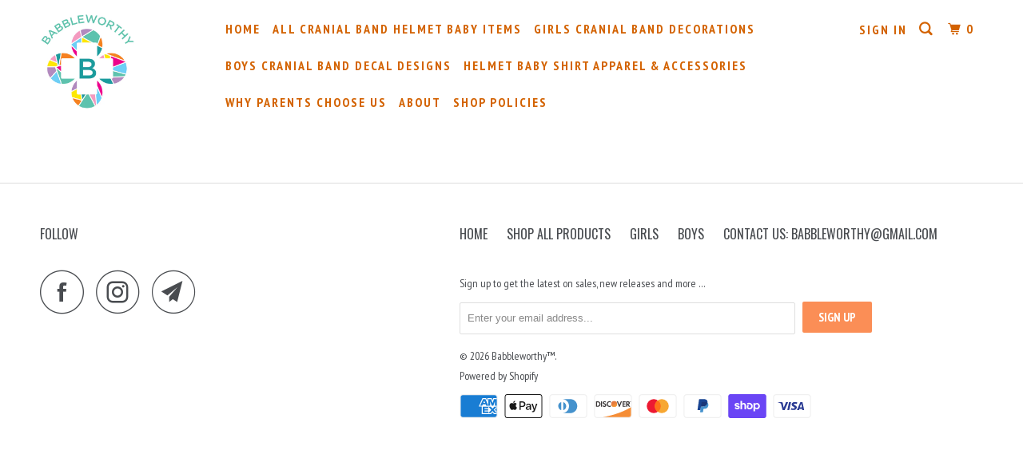

--- FILE ---
content_type: text/css
request_url: https://itsbabbleworthy.com/cdn/shop/t/4/assets/round_up.css?v=63777340385601813501611328353
body_size: 13885
content:
.round_up_container{float:none;text-align:right;clear:both;margin:10px 0;display:flex;align-items:center}#vesey_charity_embed_tooltip{position:relative;display:inline-block;float:none}#vesey_charity_embed_tooltip .vesey_charity_embed_tooltiptext{visibility:hidden;width:190px;background-color:#555;color:#fff;line-height:1.1;font-size:12px;text-align:center;border-radius:4px;padding:5px;position:absolute;z-index:1;bottom:125%;left:50%;margin-left:-130px;opacity:0;transition:opacity .7s}#vesey_charity_embed_tooltip .vesey_charity_embed_tooltiptext:after{content:"";position:absolute;top:100%;right:55px;margin-left:-5px;border-width:5px;border-style:solid;border-color:#555 transparent transparent transparent}#vesey_charity_embed_tooltip:hover .vesey_charity_embed_tooltiptext{visibility:visible;opacity:1}#vesey_charity_embed_tooltip:hover .vesey_charity_embed_tooltiptext a{color:#fff;text-decoration:underline}.vesey_charity_embed_question_mark{position:relative;cursor:pointer!important;opacity:1!important;margin:0!important;width:30px;height:24px;background-position:center;background-repeat:no-repeat;background-size:contain;background-image:url([data-uri])}#vesey_charity_embed_label{font-weight:700;display:inline;float:none;padding-right:10px}.charity_embed_round_difference{padding-left:10px}.roundup_ch_container{display:block;position:relative;padding-left:25px;cursor:pointer;font-size:14px;height:15px;-webkit-user-select:none;-moz-user-select:none;-ms-user-select:none;user-select:none}.roundup_ch_container input{position:absolute;opacity:0;cursor:pointer;height:0;width:0}.roundup_ch_container .checkmark{position:absolute;top:0;left:0;height:15px;width:15px;background-color:#bbb}.roundup_ch_container:hover input~.checkmark{background-color:#ccc}.roundup_ch_container input:checked~.checkmark{background-color:#2196f3}.roundup_ch_container .checkmark:after{content:"";position:absolute;display:none}.roundup_ch_container input:checked~.checkmark:after{display:block}.roundup_ch_container .checkmark:after{left:5px;top:1px;width:5px;height:10px;border:solid white;border-width:0 3px 3px 0;-webkit-transform:rotate(45deg);-ms-transform:rotate(45deg);transform:rotate(45deg)}
/*# sourceMappingURL=/cdn/shop/t/4/assets/round_up.css.map?v=63777340385601813501611328353 */


--- FILE ---
content_type: text/css
request_url: https://itsbabbleworthy.com/cdn/shop/t/4/assets/roundup_custom.scss.css?v=164630912337855411321611329346
body_size: -652
content:
.round_up_container {
  display: flex;
  justify-content: center; }
  @media only screen and (max-width: 480px) {
    .round_up_container {
      justify-content: center; } }
  .round_up_container select {
    padding-left: 15px;
    margin: 0;
    width: 80px; }
  .round_up_container label {
    margin: 0; }


--- FILE ---
content_type: text/javascript
request_url: https://itsbabbleworthy.com/cdn/shop/t/4/assets/roundup_logic.js?v=122972867820105229481611330677
body_size: 177
content:
jQuery(function(){window.roundupChecking=!1;function afterFinish(target){$(target).attr("name")=="drawer_checkout"?$(target).closest("form").trigger("submit"):window.location.href="/checkout"}function handleRoundUp(ev){var roundUpVariantId=window.ROUNDUP_VARIANT_ID;if(window.roundupChecking)return!0;var $form=jQuery(ev.target).closest("form");ev.preventDefault(),ev.stopPropagation(),window.roundupChecking=!0;var addRoundUp=$form.find(".round_up_checkbox").prop("checked"),quantity=parseInt($form.find(".roundup_donation_amount").val());return console.log("addRoundUp: "+addRoundUp),console.log("donation amount: "+quantity),jQuery.getJSON("/cart.js",function(cart){var roundProdExist=!1,cartQuantity=0;if(jQuery.each(cart.items,function(index,value){value.id==roundUpVariantId&&(cartQuantity=value.quantity,roundProdExist=!0)}),addRoundUp&&!roundProdExist){var params={type:"POST",url:"/cart/add.js",async:!1,data:"quantity="+quantity+"&id="+roundUpVariantId,dataType:"json",success:function(){console.log("add success..."),afterFinish(ev.target)}};jQuery.ajax(params),console.log("add roundup prod")}else!addRoundUp&&roundProdExist||addRoundUp&&cartQuantity!=quantity?(addRoundUp||(quantity=0),jQuery.ajax({type:"POST",url:"/cart/update.js",async:!1,data:"updates["+roundUpVariantId+"]="+quantity,dataType:"json",success:function(){console.log("update/remove success..."),afterFinish(ev.target)}}),console.log("update/remove roundup prod")):afterFinish(ev.target)}),!1}jQuery("body").on("mousedown",'[name="checkout"],[name="drawer_checkout"]',handleRoundUp),jQuery("form#cart").submit(handleRoundUp),jQuery("body").on("DOMSubtreeModified","form#cart",function(){var elem=$("#cart .mm-subtitle.clearfix");elem.find(".round_up_container").length==0&&elem.prepend('\n          <p class="round_up_container">\n            <label class="roundup_ch_container">\n              <input type="checkbox" class="round_up_checkbox" checked="checked" />\n              <span class="checkmark"></span>\n            </label>\n            <label id="vesey_charity_embed_label">Round Up for Charity?</label>\n            <span id="vesey_charity_embed_tooltip" class="vesey_charity_embed_question_mark"><span class="vesey_charity_embed_tooltiptext">Donate a small portion of your purchase to support the <a href="https://ccakids.org/" target="_blank">Children\u2019s Craniofacial Association</a>.</span></span>\n            <select class="roundup_donation_amount">\n              <option value="1">$1</option>\n              <option value="2">$2</option>\n              <option value="5">$5</option>\n              <option value="10">$10</option>\n              <option value="20">$20</option>\n            </select>\n          </p>')})});
//# sourceMappingURL=/cdn/shop/t/4/assets/roundup_logic.js.map?v=122972867820105229481611330677
